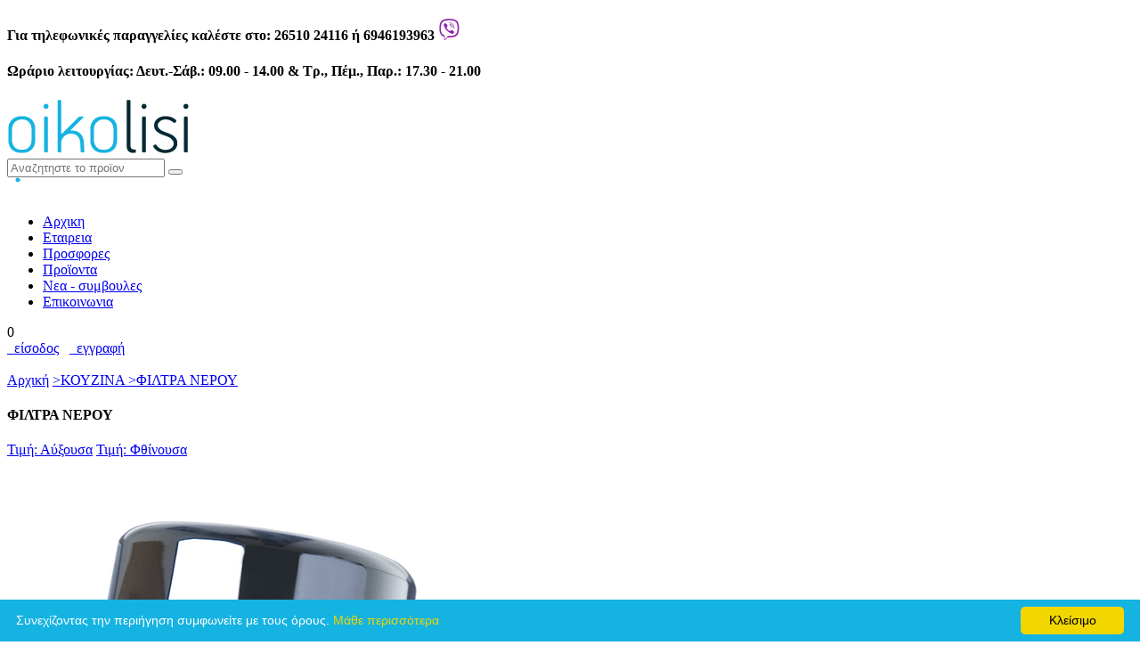

--- FILE ---
content_type: text/html; charset=UTF-8
request_url: https://oikolisi.gr/pcategories/show/filtra-nerou-311
body_size: 11283
content:
<!DOCTYPE html>
<html>
<head>
<title>Όλα τα προϊοντα Ιωάννινα - Κουρτινόξυλα - Πόμολα - Ρόλερ Σκίασης - Στόρια - Αξεσουάρ μπάνιου - Νεροχύτες κουζίνας</title>
<meta name="description" content="Εταιρεία oikolisi με είδη κιγκαλερίας, είδη σπιτίου, πόμολα,κουρτινόξυλα, χρώματα και βερνίκια, υδραυλικά είδη μπάνιου, είδη οικιακής χρήσης."/>
<meta name="keywords" content="ΦΙΛΤΡΑ ΝΕΡΟΥ, κουρτινόξυλα, φτηνά κουρτινόξυλα, κουρτινόβεργες, πόμολα, πόμολα κουζίνας, πόμολα επίπλων, ποικιλία πόμολα, είδη σπιτιού, διακόσμηση σπιτιού, αξεσουάρ μπάνιου, οικονομικά είδη σπιτιού, ανακαίνηση σπιτιού, epipla spitiou, έπιπλα σπιτιού,κήπος"/>
<script>
  (function(i,s,o,g,r,a,m){i['GoogleAnalyticsObject']=r;i[r]=i[r]||function(){
  (i[r].q=i[r].q||[]).push(arguments)},i[r].l=1*new Date();a=s.createElement(o),
  m=s.getElementsByTagName(o)[0];a.async=1;a.src=g;m.parentNode.insertBefore(a,m)
  })(window,document,'script','https://www.google-analytics.com/analytics.js','ga');

  ga('create', 'UA-56961712-1', 'auto');
  ga('send', 'pageview');

</script>
 


	
<meta charset="UTF-8"/>
<meta name="viewport" content="width=990;" />
<meta http-equiv="Content-Type" content="text/html; charset=UTF-8"/>
<link href="/fav/favicon.ico" type="image/x-icon" rel="icon" /><link href="/fav/favicon.ico" type="image/x-icon" rel="shortcut icon" />
<link rel="canonical" href="https://oikolisi.gr/pcategories/show/filtra-nerou-311">


<link rel="shortcut icon" href="/fav/favicon.ico" type="image/x-icon" />
<link rel="apple-touch-icon" href="/apple-touch-icon.png" />
<link rel="apple-touch-icon" sizes="57x57" href="/fav/apple-touch-icon-57x57.png" />
<link rel="apple-touch-icon" sizes="72x72" href="/fav/apple-touch-icon-72x72.png" />
<link rel="apple-touch-icon" sizes="76x76" href="/fav/apple-touch-icon-76x76.png" />
<link rel="apple-touch-icon" sizes="114x114" href="/fav/apple-touch-icon-114x114.png" />
<link rel="apple-touch-icon" sizes="120x120" href="/fav/apple-touch-icon-120x120.png" />
<link rel="apple-touch-icon" sizes="144x144" href="/fav/apple-touch-icon-144x144.png" />
<link rel="apple-touch-icon" sizes="152x152" href="/fav/apple-touch-icon-152x152.png" />


<link rel="stylesheet" type="text/css" href="/js/jquery-ui-1.9.2.custom/css/smoothness/jquery-ui-1.9.2.custom.css"/>
<link rel="alternate" type="application/atom+xml" title="Latest products" 
href="/products/feed.rss"/>


	<link rel="stylesheet" type="text/css" href="/css/cake.generic.css" />
	<link rel="stylesheet" type="text/css" href="/css/jquery-ui.css" />
	<link rel="stylesheet" type="text/css" href="/css/layout/style122020.css" />
<script src="/js/jquery.1.8.2.min.js"></script>
<link href="/css/layout/style122020.css" rel="stylesheet" media="print"/>
<link href="/css/bootstrap.css" rel="stylesheet/less"/>
<link href="/js/tree/tree.css" rel="stylesheet/less"/>
<link href="/font-awesome/css/font-awesome.min.css" rel="stylesheet/less"/>

<meta property="geo.position" content="37.987183,23.730091000000016" />
<meta property="geo.placename" content="Ioannina, Greece" />
<meta property="geo.region" content="el-gr" />
<meta name="author" content="click4web" />
<meta property="DC.title" lang="en" content="Όλα τα προϊοντα Ιωάννινα - Κουρτινόξυλα - Πόμολα - Ρόλερ Σκίασης - Στόρια - Αξεσουάρ μπάνιου - Νεροχύτες κουζίνας" />
<meta property="DC.creator" content="click4web - web apps development" />
<meta property="og:url"                content="https://oikolisi.gr/pcategories/show/filtra-nerou-311" />
<meta property="og:type"               content="eshop" />
<meta property="og:title"              content="Όλα τα προϊοντα Ιωάννινα - Κουρτινόξυλα - Πόμολα - Ρόλερ Σκίασης - Στόρια - Αξεσουάρ μπάνιου - Νεροχύτες κουζίνας" />
<meta property="og:description"        content="Εταιρεία oikolisi με είδη κιγκαλερίας, είδη σπιτίου, πόμολα,κουρτινόξυλα, χρώματα και βερνίκια, υδραυλικά είδη μπάνιου, είδη οικιακής χρήσης." />
 



	<script type="text/javascript" src="/js/jquery-ui.min.js"></script>
	<script type="text/javascript" src="/js/less-1.3.0.min.js"></script>
	<script type="text/javascript" src="/js/js.js"></script>
	<script type="text/javascript" src="/js/cufon/cufon-yui.js"></script>
	<script type="text/javascript" src="/js/jquery_easing.js"></script>
	<script type="text/javascript" src="/js/cufon/PF_Handbook_Pro_400.font.js"></script>
	<script type="text/javascript" src="/js/tree/jquery.treeview.js"></script>
	<script type="text/javascript" src="/js/tree/jquery.cookie.js"></script>
	<script type="text/javascript" src="/js/tree/demo2.js"></script>
	<script type="text/javascript" src="/js/fakecrop/jquery.fakecrop.js"></script>
<script type="text/javascript" src="/js/bootstrap.min.js"></script><link href="/js/fancybox/source/jquery.fancybox.css" rel="stylesheet" type="text/css" media="screen"/>
<script type="text/javascript" src="/js/fancybox/source/jquery.fancybox.js"></script> 

<script type="text/javascript">
//<![CDATA[
var Shop = {"basePath":"\/","params":{"controller":"pcategories","action":"show"}};
//]]>
</script>

</head>
<body id="index">

<!--[if lt IE 8]><div style='clear:both;height:59px;padding:0 15px 0 15px;position:relative;z-index:10000;text-align:center;'><a href="https://www.microsoft.com/windows/internet-explorer/default.aspx?ocid=ie6_countdown_bannercode"><img src="https://storage.ie6countdown.com/assets/100/images/banners/warning_bar_0000_us.jpg" border="0" height="42" width="820" alt="You are using an outdated browser. For a faster, safer browsing experience, upgrade for free today." /></a></div><![endif]-->
<div id="wrapper1">
<div id="wrapper2">
<div class="phone">
<h4 class="left">Για τηλεφωνικές παραγγελίες καλέστε στο:  26510 24116 ή 6946193963 <img src="/img/layout/viber_icon.png" alt="" /></h4>
<h4 class="right">Ωράριο λειτουργίας: Δευτ.-Σάβ.: 09.00 - 14.00 &amp; Τρ., Πέμ., Παρ.: 17.30 - 21.00</h4></div>	
<div id="wrapper3" class="clearfix">

<header id="header">

<a id="header_logo" href="/">
    <img src="/img/layout/logo.png" alt="" /></a>

<div id="search_block_top">

<form action="/products/search" id="search_mini_form" method="get" accept-charset="utf-8"><div class="form-search">
<input name="search" autocomplete="off" class="search_query input-text" placeholder="Αναζητηστε το προϊον" type="text" id="ProductSearch"/>
<button class="search_button" type="submit"><i class="icon-search"></i></button></div>
</form>
</div>
<img src="/img/layout/ajax-loader.gif" class="ajax-loader" alt="" />	



<ul id="tmheaderlinks">

<li ><a href="/">Αρχικη</a></li>

<li ><a href="/pages/profile">Εταιρεια</a></li>
<!-- <li class="black-friday"></li> -->
<li ><a href="/products/all_offers">Προσφορες</a></li>
<li ><a href="/products">Προϊοντα</a></li>
  <li><a href="/articles">Nεα - συμβουλες</a></li> 
<li ><a href="/contact">Επικοινωνια</a></li>
</ul>




<div id="header_user">
<div class="allcarts">
<div class="empty">
<span><i class="shopping-cart"></i></span>
<span class="quantity ">0</span>
</div>

</div>

<div class="customers_topbar">

<span class="your_account"><a href="/customer"><i class="icon-user icon-black"></i>&nbsp; είσοδος</a>&nbsp;&nbsp;</span>

<span class="your_account"><a href="/customers/register"><i class="icon-edit icon-black"></i>&nbsp; εγγραφή</a></span>

</div>
</div>

</header>

<div class="columns clearfix">

<!--<img src="img/layout/top-banner.jpg" class="top-banner" alt=" Ιωάννινα - Κουρτινόξυλα - Πόμολα - Ρόλερ Σκίασης - Στόρια - Αξεσουάρ μπάνιου - Νεροχύτες κουζίνας" /> 
<center><div class="btn btn-danger disabled">

</div></center>-->
<br/>


<div id="center_column" class="center_column">



<div id="featured_products">

<div class="breadcrumb bordercolor">
<div class="breadcrumb_inner">
<span><a href="/">Αρχική</a></span>
<span class="navigation_page"><a href="/pcategories/show/kouzina-306"><span class="navigation-pipe">&gt;</span>ΚΟΥΖΙΝΑ </a> </span>
<span class="navigation_page"><a href="/pcategories/show/filtra-nerou-311"><span class="navigation-pipe">&gt;</span>ΦΙΛΤΡΑ ΝΕΡΟΥ </a> </span>
</div>
</div>

<h4>ΦΙΛΤΡΑ ΝΕΡΟΥ</h4>
								
								<span><i class="fa fa-sort-amount-asc"></i>								
								<a href="/pcategories/show/311/filtra-nerou/sort:retail/direction:asc">Τιμή: Αύξουσα</a>								</span>
								<span><i class="fa fa-sort-amount-desc"></i>
								<a href="/pcategories/show/311/filtra-nerou/sort:retail/direction:asc">Τιμή: Φθίνουσα</a>								</span>
								


<div class="block_content">
	<ul class="fakecrop">
	
		 				<li  >
				<div class="item">
				<div class="items">
								  				  <img src="/img/2017/05/50040.jpg" alt="INSTAPURE F2 ΦΙΛΤΡΟ ΝΕΡΟΥ ΒΡΥΣΗΣ " />				  				</div>
				<div class="clear5"></div>
				<div class="product_link">				
				<a  href="/products/show/filtro-nerou-instapure-100906" title="">INSTAPURE F2 ΦΙΛΤΡΟ ΝΕΡΟΥ ΒΡΥΣΗΣ </a>
				</div>	
								<span class="old_price">48.58 &euro;</span>
				<span class="reduction">(-9%)</span>
				<span class="price">44.00 &euro;</span>
								
				<div class="f-left">
				<!--
												
												-->
				<a class="button button-2" href="/products/show/filtro-nerou-instapure-100906" title="INSTAPURE F2 ΦΙΛΤΡΟ ΝΕΡΟΥ ΒΡΥΣΗΣ "><i class="fa fa-shopping-cart"></i> ΑΓΟΡΑ</a>
				</div>
				</div>
				
				</li>
										<li  >
				<div class="item">
				<div class="items">
								  				  <img src="/img/2017/05/r2-mono.jpg" alt="ΑΝΤΑΛΛΑΚΤΙΚΟ ΦΙΛΤΡΟ ΒΡΥΣΗΣ INSTAPURE R2 ΜΟΝΟ" />				  				</div>
				<div class="clear5"></div>
				<div class="product_link">				
				<a  href="/products/show/antallaktiko-filtro-nerou-r-2-100907" title="">ΑΝΤΑΛΛΑΚΤΙΚΟ ΦΙΛΤΡΟ ΒΡΥΣΗΣ INSTAPURE R2 ΜΟΝΟ</a>
				</div>	
								<span class="old_price">10.70 &euro;</span>
				<span class="reduction">(-16%)</span>
				<span class="price">8.90 &euro;</span>
								
				<div class="f-left">
				<!--
												
												-->
				<a class="button button-2" href="/products/show/antallaktiko-filtro-nerou-r-2-100907" title="ΑΝΤΑΛΛΑΚΤΙΚΟ ΦΙΛΤΡΟ ΒΡΥΣΗΣ INSTAPURE R2 ΜΟΝΟ"><i class="fa fa-shopping-cart"></i> ΑΓΟΡΑ</a>
				</div>
				</div>
				
				</li>
										<li  class="last">
				<div class="item">
				<div class="items">
								  				  <img src="/img/2016/10/40001.jpg" alt="ΦΙΛΤΡΟ ΝΕΡΟΥ SIROFLEX UNI 3" />				  				</div>
				<div class="clear5"></div>
				<div class="product_link">				
				<a  href="/products/show/filtro-nerou-siroflex-100909" title="">ΦΙΛΤΡΟ ΝΕΡΟΥ SIROFLEX UNI 3</a>
				</div>	
								<span class="old_price">26.70 &euro;</span>
				<span class="reduction">(-26%)</span>
				<span class="price">19.66 &euro;</span>
								
				<div class="f-left">
				<!--
												
												-->
				<a class="button button-2" href="/products/show/filtro-nerou-siroflex-100909" title="ΦΙΛΤΡΟ ΝΕΡΟΥ SIROFLEX UNI 3"><i class="fa fa-shopping-cart"></i> ΑΓΟΡΑ</a>
				</div>
				</div>
				
				</li>
				<div class="clear0"></div>						<li  >
				<div class="item">
				<div class="items">
								  				  <img src="/img/2020/02/sirant.jpg" alt="ΑΝΤΑΛΛΑΚΤΙΚΟ ΦΙΛΤΡΟ ΝΕΡΟΥ SIROFLEX 2800/S" />				  				</div>
				<div class="clear5"></div>
				<div class="product_link">				
				<a  href="/products/show/antallaktiko-filtro-nerou-siroflex-2800-s-100910" title="">ΑΝΤΑΛΛΑΚΤΙΚΟ ΦΙΛΤΡΟ ΝΕΡΟΥ SIROFLEX 2800/S</a>
				</div>	
								<span class="old_price">6.78 &euro;</span>
				<span class="reduction">(-12%)</span>
				<span class="price">5.93 &euro;</span>
								
				<div class="f-left">
				<!--
												
												-->
				<a class="button button-2" href="/products/show/antallaktiko-filtro-nerou-siroflex-2800-s-100910" title="ΑΝΤΑΛΛΑΚΤΙΚΟ ΦΙΛΤΡΟ ΝΕΡΟΥ SIROFLEX 2800/S"><i class="fa fa-shopping-cart"></i> ΑΓΟΡΑ</a>
				</div>
				</div>
				
				</li>
										<li  >
				<div class="item">
				<div class="items">
								  				  <img src="/img/2015/10/WP-20150930-005.jpg" alt="ΦΙΛΤΡΟ ΒΡΥΣΗΣ SIROFLEX 2790/S" />				  				</div>
				<div class="clear5"></div>
				<div class="product_link">				
				<a  href="/products/show/filtro-brushs-siroflex-2790-s-101460" title="">ΦΙΛΤΡΟ ΒΡΥΣΗΣ SIROFLEX 2790/S</a>
				</div>	
								<span class="old_price">4.28 &euro;</span>
				<span class="reduction">(-12%)</span>
				<span class="price">3.75 &euro;</span>
								
				<div class="f-left">
				<!--
												
												-->
				<a class="button button-2" href="/products/show/filtro-brushs-siroflex-2790-s-101460" title="ΦΙΛΤΡΟ ΒΡΥΣΗΣ SIROFLEX 2790/S"><i class="fa fa-shopping-cart"></i> ΑΓΟΡΑ</a>
				</div>
				</div>
				
				</li>
										<li  class="last">
				<div class="item">
				<div class="items">
								  				  <img src="/img/2020/03/hyundai-water-filter-page-0015.jpg" alt="ΦΙΛΤΡΟ ΝΕΡΟΥ ΚΑΤΩ ΠΑΓΚΟΥ HYUNDAI WACO HQ9 (ΜΕ ΕΥΚΟΛΗ ΑΛΛΑΓΗ) -NSF CERTIFICATE COMPONENT" />				  				</div>
				<div class="clear5"></div>
				<div class="product_link">				
				<a  href="/products/show/filtro-nerou-hyundai-hq9-nsf-certificate-component-102991" title="">ΦΙΛΤΡΟ ΝΕΡΟΥ ΚΑΤΩ ΠΑΓΚΟΥ HYUNDAI WACO HQ9 (ΜΕ ΕΥΚΟΛΗ ΑΛΛΑΓΗ) -NSF CERTIFICATE COMPONENT</a>
				</div>	
								<span class="old_price">75.00 &euro;</span>
				<span class="reduction">(-13%)</span>
				<span class="price">65.00 &euro;</span>
								
				<div class="f-left">
				<!--
												
												-->
				<a class="button button-2" href="/products/show/filtro-nerou-hyundai-hq9-nsf-certificate-component-102991" title="ΦΙΛΤΡΟ ΝΕΡΟΥ ΚΑΤΩ ΠΑΓΚΟΥ HYUNDAI WACO HQ9 (ΜΕ ΕΥΚΟΛΗ ΑΛΛΑΓΗ) -NSF CERTIFICATE COMPONENT"><i class="fa fa-shopping-cart"></i> ΑΓΟΡΑ</a>
				</div>
				</div>
				
				</li>
				<div class="clear0"></div>						<li  >
				<div class="item">
				<div class="items">
								  				  <img src="/img/2020/03/hyundai-water-filter-page-001.jpg" alt="ΑΝΤΑΛΛΑΚΤΙΚΟ ΦΙΛΤΡΟ ΓΙΑ  HYUNDAI WACO HQ9" />				  				</div>
				<div class="clear5"></div>
				<div class="product_link">				
				<a  href="/products/show/antallaktiko-filtro-gia-hyundai-hq9-102992" title="">ΑΝΤΑΛΛΑΚΤΙΚΟ ΦΙΛΤΡΟ ΓΙΑ  HYUNDAI WACO HQ9</a>
				</div>	
								<span class="old_price">55.28 &euro;</span>
				<span class="reduction">(-11%)</span>
				<span class="price">49.00 &euro;</span>
								
				<div class="f-left">
				<!--
												
												-->
				<a class="button button-2" href="/products/show/antallaktiko-filtro-gia-hyundai-hq9-102992" title="ΑΝΤΑΛΛΑΚΤΙΚΟ ΦΙΛΤΡΟ ΓΙΑ  HYUNDAI WACO HQ9"><i class="fa fa-shopping-cart"></i> ΑΓΟΡΑ</a>
				</div>
				</div>
				
				</li>
										<li  >
				<div class="item">
				<div class="items">
								  				  <img src="/img/2020/03/IMG-20200330-133719.jpg" alt="ΦΙΛΤΡΟ ΝΕΡΟΥ ΓΙΑ ΒΡΥΣΗ " />				  				</div>
				<div class="clear5"></div>
				<div class="product_link">				
				<a  href="/products/show/filtro-nerou-gia-brush-103015" title="">ΦΙΛΤΡΟ ΝΕΡΟΥ ΓΙΑ ΒΡΥΣΗ </a>
				</div>	
								<span class="old_price">3.18 &euro;</span>
				<span class="reduction">(-13%)</span>
				<span class="price">2.76 &euro;</span>
								
				<div class="f-left">
				<!--
												
												-->
				<a class="button button-2" href="/products/show/filtro-nerou-gia-brush-103015" title="ΦΙΛΤΡΟ ΝΕΡΟΥ ΓΙΑ ΒΡΥΣΗ "><i class="fa fa-shopping-cart"></i> ΑΓΟΡΑ</a>
				</div>
				</div>
				
				</li>
										<li  class="last">
				<div class="item">
				<div class="items">
								  				  <img src="/img/2021/11/filtbr.jpg" alt="ΦΙΛΤΡΟ ΒΡΥΣΗΣ ΘΥΛΗΚΟ" />				  				</div>
				<div class="clear5"></div>
				<div class="product_link">				
				<a  href="/products/show/filtro-brushs-20-mm-thulhko-103423" title="">ΦΙΛΤΡΟ ΒΡΥΣΗΣ ΘΥΛΗΚΟ</a>
				</div>	
								<span class="old_price">1.90 &euro;</span>
				<span class="reduction">(-5%)</span>
				<span class="price">1.80 &euro;</span>
								
				<div class="f-left">
				<!--
												
												-->
				<a class="button button-2" href="/products/show/filtro-brushs-20-mm-thulhko-103423" title="ΦΙΛΤΡΟ ΒΡΥΣΗΣ ΘΥΛΗΚΟ"><i class="fa fa-shopping-cart"></i> ΑΓΟΡΑ</a>
				</div>
				</div>
				
				</li>
				<div class="clear0"></div>						<li  >
				<div class="item">
				<div class="items">
								  				  <img src="/img/2021/11/nbv-fljk.jpg" alt="ΦΙΛΤΡΟ ΒΡΥΣΗΣ 24 ΜΜ ΑΡΣΕΝΙΚΟ" />				  				</div>
				<div class="clear5"></div>
				<div class="product_link">				
				<a  href="/products/show/filtro-brushs-24-mm-arseniko-103424" title="">ΦΙΛΤΡΟ ΒΡΥΣΗΣ 24 ΜΜ ΑΡΣΕΝΙΚΟ</a>
				</div>	
								<span class="old_price">2.50 &euro;</span>
				<span class="reduction">(-32%)</span>
				<span class="price">1.70 &euro;</span>
								
				<div class="f-left">
				<!--
												
												-->
				<a class="button button-2" href="/products/show/filtro-brushs-24-mm-arseniko-103424" title="ΦΙΛΤΡΟ ΒΡΥΣΗΣ 24 ΜΜ ΑΡΣΕΝΙΚΟ"><i class="fa fa-shopping-cart"></i> ΑΓΟΡΑ</a>
				</div>
				</div>
				
				</li>
										<li  >
				<div class="item">
				<div class="items">
								  				  <img src="/img/2025/08/jhbktgiv8yuibghn.jpeg" alt="ΑΝΤΑΛΛΑΚΤΙΚΟ ΦΙΛΤΡΟ ΒΡΥΣΗΣ INSTAPURE R5" />				  				</div>
				<div class="clear5"></div>
				<div class="product_link">				
				<a  href="/products/show/antallaktiko-filtro-brushs-instapure-r5-104012" title="">ΑΝΤΑΛΛΑΚΤΙΚΟ ΦΙΛΤΡΟ ΒΡΥΣΗΣ INSTAPURE R5</a>
				</div>	
								<span class="old_price">20.00 &euro;</span>
				<span class="reduction">(-7%)</span>
				<span class="price">18.50 &euro;</span>
								
				<div class="f-left">
				<!--
												
												-->
				<a class="button button-2" href="/products/show/antallaktiko-filtro-brushs-instapure-r5-104012" title="ΑΝΤΑΛΛΑΚΤΙΚΟ ΦΙΛΤΡΟ ΒΡΥΣΗΣ INSTAPURE R5"><i class="fa fa-shopping-cart"></i> ΑΓΟΡΑ</a>
				</div>
				</div>
				
				</li>
										<li  class="last">
				<div class="item">
				<div class="items">
								  				  <img src="/img/2025/11/o87yhgivjuy78.jpg" alt="Συσκευή Φίλτρου Νερού Μονή Άνω Πάγκου με φίλτρο ενεργού άνθρακα 25 μm ATLAS και βρυσάκι Ιταλίας" />				  				</div>
				<div class="clear5"></div>
				<div class="product_link">				
				<a  href="/products/show/suskeuh-filtrou-nerou-monh-Άno-pagkou-me-filtro-energou-anthraka-25-mm-atlas-kai-brusaki-italias-104056" title="">Συσκευή Φίλτρου Νερού Μονή Άνω Πάγκου με φίλτρο ενεργού άνθρακα 25 μm ATLAS και βρυσάκι Ιταλίας</a>
				</div>	
								<span class="old_price">75.00 &euro;</span>
				<span class="reduction">(-9%)</span>
				<span class="price">68.00 &euro;</span>
								
				<div class="f-left">
				<!--
												
												-->
				<a class="button button-2" href="/products/show/suskeuh-filtrou-nerou-monh-Άno-pagkou-me-filtro-energou-anthraka-25-mm-atlas-kai-brusaki-italias-104056" title="Συσκευή Φίλτρου Νερού Μονή Άνω Πάγκου με φίλτρο ενεργού άνθρακα 25 μm ATLAS και βρυσάκι Ιταλίας"><i class="fa fa-shopping-cart"></i> ΑΓΟΡΑ</a>
				</div>
				</div>
				
				</li>
				<div class="clear0"></div>			</ul>
</div>
</div>

<!-- Pagination -->
 <div class="clear:both;"></div>

<div class="pagination pagination-centered">
    <ul>  
        <li class="disabled myclass">&lt;&lt;</li><li class="disabled myclass">&gt;&gt;</li>  
    </ul> 
    </div>
  <div class="clear:both;"></div>
<!-- /Pagination -->

			
	</div>
 

<aside class="grid_3">
<div id="right_column" class="column">
<!-- Block categories module -->
<div class="block">
	<div class="social_content"> 	
		<div class="social-icons-container">
			<a href="https://www.youtube.com/channel/UC_FJnB0lMPJZbJsiebpxm-w" target="_blank">
				<svg xmlns="http://www.w3.org/2000/svg" width="42" height="40" viewBox="0 0 30 30">
				  <path d="M10 9.333l5.333 2.662-5.333 2.672v-5.334zm14-9.333v24h-24v-24h24zm-4 12c-.02-4.123-.323-5.7-2.923-5.877-2.403-.164-7.754-.163-10.153 0-2.598.177-2.904 1.747-2.924 5.877.02 4.123.323 5.7 2.923 5.877 2.399.163 7.75.164 10.153 0 2.598-.177 2.904-1.747 2.924-5.877z"/>
				</svg>
			</a>
			<a href="https://www.linkedin.com/company/oikolisi-gr?report.success=KJ_KkFGTDCfMt-A7wV3Fn9Yvgwr02Kd6AZHGx4bQCDiP6-2rfP2oxyVoEQiPrcAQ7Bf" target="_blank">
				<svg xmlns="http://www.w3.org/2000/svg" width="42" height="40" viewBox="0 0 30 30"><path d="M0 0v24h24v-24h-24zm8 19h-3v-11h3v11zm-1.5-12.268c-.966 0-1.75-.79-1.75-1.764s.784-1.764 1.75-1.764 1.75.79 1.75 1.764-.783 1.764-1.75 1.764zm13.5 12.268h-3v-5.604c0-3.368-4-3.113-4 0v5.604h-3v-11h3v1.765c1.397-2.586 7-2.777 7 2.476v6.759z"/></svg>
			</a>
			<a href="https://www.facebook.com/oikolisi" target="_blank">
				<svg xmlns="http://www.w3.org/2000/svg" width="42" height="40" viewBox="0 0 30 30"><path d="M0 0v24h24v-24h-24zm16 7h-1.923c-.616 0-1.077.252-1.077.889v1.111h3l-.239 3h-2.761v8h-3v-8h-2v-3h2v-1.923c0-2.022 1.064-3.077 3.461-3.077h2.539v3z"/></svg>
			</a>
			<a href="https://twitter.com/oikolisi" target="_blank">
			<svg xmlns="http://www.w3.org/2000/svg" width="42" height="40"  viewBox="0 0 30 30" version="1.1">		
				
				 <path d="M18.244 2.25h3.308l-7.227 8.26 8.502 11.24H16.17l-5.214-6.817L4.99 21.75H1.68l7.73-8.835L1.254 2.25H8.08l4.713 6.231zm-1.161 17.52h1.833L7.084 4.126H5.117z"/>
			</svg>
			</a>
		</div>  
	</div>
</div>

<div class="clear"></div>
   
<div class="module_left">
<div id="categories_block_left" class="block">
<div class="block_content">



<ul class="topnav">
    
<li>
     <span>KΟΥΡΤΙΝΟΞΥΛΑ - ΚΟΥΡΤΙΝΟΒΕΡΓΕΣ</span>
   
                         




<ul class="topnav">
    
<li>
     <span>ΜΕΤΑΛΛΙΚΑ ΚΟΥΡΤΙΝΟΞΥΛΑ</span>
        
                         




<ul class="topnav">
    
<li>
   <a href="/pcategories/show/f16-kai-leptotera-296">Φ16 ΚΑΙ ΛΕΠΤΟΤΕΡΑ</a>                         










</li>

    
<li>
   <a href="/pcategories/show/mhxanismoi-kourtinon-297">ΜΗΧΑΝΙΣΜΟΙ ΚΟΥΡΤΙΝΩΝ - ΚΟΥΡΤΙΝΟΒΕΡΓΕΣ</a>                         










</li>

    
<li>
   <a href="/pcategories/show/f20-kourtinoxula-299">Φ20 ΚΟΥΡΤΙΝΟΞΥΛΑ</a>                         










</li>

    
<li>
   <a href="/pcategories/show/f25-kourtinoxula-300">Φ25 ΚΟΥΡΤΙΝΟΞΥΛΑ</a>                         










</li>

    
<li>
   <a href="/pcategories/show/f35-kourtinoxula-301">Φ35 ΚΟΥΡΤΙΝΟΞΥΛΑ</a>                         










</li>

    
<li>
   <a href="/pcategories/show/paidika-kourtinoxula-359">ΠΑΙΔΙΚΑ ΚΟΥΡΤΙΝΟΞΥΛΑ</a>                         










</li>

    
<li>
   <a href="/pcategories/show/kourtinoxula-ptussomena-metallika-393"> ΚΟΥΡΤΙΝΟΞΥΛΑ ΠΤΥΣΣΟΜΕΝΑ ΜΕΤΑΛΛΙΚΑ</a>                         










</li>

</ul>









</li>

    
<li>
   <a href="/pcategories/show/metopes-kourtinoxulon-293">ΚΟΥΡΤΙΝΟΞΥΛΑ  ΜΕΤΩΠΕΣ</a>                         










</li>

    
<li>
   <a href="/pcategories/show/sidhrodromoi-kourtinoxulon-295">ΣΙΔΗΡΟΔΡΟΜΟΙ</a>                         










</li>

    
<li>
   <a href="/pcategories/show/axesouar-kourtinoxulon-305">ΑΞΕΣΟΥΑΡ ΚΟΥΡΤΙΝΟΞΥΛΩΝ</a>                         










</li>

    
<li>
   <a href="/pcategories/show/xulina-kourtinoxula-f-28-5-413">ΞΥΛΙΝΑ ΚΟΥΡΤΙΝΟΞΥΛΑ </a>                         










</li>

</ul>









</li>

    
<li>
     <span>ΑΞΕΣΟΥΑΡ ΓΙΑ ΤΟ ΣΠΙΤΙ</span>
   
                         




<ul class="topnav">
    
<li>
   <a href="/pcategories/show/baseis-thleoraseon-280">ΒΑΣΕΙΣ ΤΗΛΕΟΡΑΣΕΩΝ</a>                         










</li>

    
<li>
   <a href="/pcategories/show/grammatokibotia-281">ΓΡΑΜΜΑΤΟΚΙΒΩΤΙΑ - ΓΡΑΜΜΑΤΟΘΥΡΙΔΕΣ</a>                         










</li>

    
<li>
   <a href="/pcategories/show/farmakeia-282">ΦΑΡΜΑΚΕΙΑ</a>                         










</li>

    
<li>
     <span>ΧΡΗΜΑΤΟΚΙΒΩΤΙΑ</span>
        
                         




<ul class="topnav">
    
<li>
   <a href="/pcategories/show/forhta-xrhmatokibotia-319">ΦΟΡΗΤΑ ΧΡΗΜΑΤΟΚΙΒΩΤΙΑ</a>                         










</li>

    
<li>
   <a href="/pcategories/show/entoixizomena-xrhmatokibotia-320">ΕΝΤΟΙΧΙΖΟΜΕΝΑ ΧΡΗΜΑΤΟΚΙΒΩΤΙΑ</a>                         










</li>

    
<li>
   <a href="/pcategories/show/epikathhmena-xrhmatokibotia-321">ΕΠΙΚΑΘΗΜΕΝΑ ΧΡΗΜΑΤΟΚΙΒΩΤΙΑ ΔΑΠΕΔΟΥ</a>                         










</li>

</ul>









</li>

    
<li>
   <a href="/pcategories/show/omprelothhkes-284">ΟΜΠΡΕΛΟΘΗΚΕΣ</a>                         










</li>

    
<li>
   <a href="/pcategories/show/lastixa-potismatos-286">ΛΑΣΤΙΧΑ ΠΟΤΙΣΜΑΤΟΣ,ΕΞΑΡΤΗΜΑΤΑ ΠΟΤΙΣΜΑΤΟΣ</a>                         










</li>

    
<li>
   <a href="/pcategories/show/koudounia-portas-287">ΚΟΥΔΟΥΝΙΑ ΠΟΡΤΑΣ</a>                         










</li>

    
<li>
   <a href="/pcategories/show/kleidothhkes-pinakes-anakoinoseon-288">ΚΛΕΙΔΟΘΗΚΕΣ, ΠΙΝΑΚΕΣ ΑΝΑΚΟΙΝΩΣΕΩΝ</a>                         










</li>

    
<li>
   <a href="/pcategories/show/kanoules-289">ΚΑΝΟΥΛΕΣ - ΒΡΥΣΕΣ</a>                         










</li>

    
<li>
   <a href="/pcategories/show/endeixeis-portas-290">ΕΝΔΕΙΞΕΙΣ ΧΩΡΩΝ-ΣΗΜΑΝΣΗ</a>                         










</li>

    
<li>
   <a href="/pcategories/show/stop-termatika-porton-parathuron-337">ΣΤΟΠ  ΠΟΡΤΑΣ ,ΣΤΟΠ ΠΑΡΑΘΥΡΩΝ , ΑΕΡΟΣΤΟΠ-ΑΝΕΜΟΦΡΑΚΤΕΣ</a>                         










</li>

    
<li>
   <a href="/pcategories/show/kremastres-362">ΚΡΕΜΑΣΤΡΕΣ - ΚΑΛΟΓΕΡΟΙ</a>                         










</li>

    
<li>
   <a href="/pcategories/show/arithmoi-portas-spitiou-387">ΑΡΙΘΜΟΙ ΠΟΡΤΑΣ - ΣΠΙΤΙΟΥ - ΞΕΝΟΔΟΧΕΙΟΥ</a>                         










</li>

    
<li>
   <a href="/pcategories/show/aplostres-389">ΑΠΛΩΣΤΡΕΣ</a>                         










</li>

    
<li>
     <span>ΕΙΔΗ ΣΚΙΑΣΗΣ (ΡΟΛΛΕΡ - ΣΤΟΡΑΚΙΑ)</span>
        
                         




<ul class="topnav">
    
<li>
   <a href="/pcategories/show/roller-skiashs-403">ΡΟΛΕΡ </a>                         










</li>

    
<li>
   <a href="/pcategories/show/pesida-antihliakh-alouminiou-404">ΠΕΡΣΙΔΕΣ (ΑΝΤΙΗΛΙΑΚΕΣ) ΑΛΟΥΜΙΝΙΟΥ -ΒΕΝΕΤΙΚΑ ΣΤΟΡΙΑ</a>                         










</li>

</ul>









</li>

    
<li>
   <a href="/pcategories/show/sites-portas-parathurou-407">ΣΙΤΕΣ ΠΟΡΤΑΣ- ΠΑΡΑΘΥΡΟΥ</a>                         










</li>

    
<li>
   <a href="/pcategories/show/lampthres-410">ΛΑΜΠΤΗΡΕΣ</a>                         










</li>

</ul>









</li>

    
<li>
     <span>ΚΟΥΖΙΝΑ</span>
   
                         




<ul class="topnav">
    
<li>
   <a href="/pcategories/show/mpataries-kouzinas-285">ΜΠΑΤΑΡΙΕΣ ΚΟΥΖΙΝΑΣ</a>                         










</li>

    
<li>
   <a href="/pcategories/show/filtra-nerou-311">ΦΙΛΤΡΑ ΝΕΡΟΥ</a>                         










</li>

    
<li>
   <a href="/pcategories/show/neroxutes-aporrofhthres-406">ΕΞΟΠΛΙΣΜΟΣ ΚΟΥΖΙΝΑΣ - ΑΞΕΣΟΥΑΡ</a>                         










</li>

</ul>









</li>

    
<li>
     <span>ΑΣΦΑΛΕΙΕΣ ΚΟΥΦΩΜΑΤΩΝ</span>
   
                         




<ul class="topnav">
    
<li>
   <a href="/pcategories/show/portas-parathurou-anoigomena-308">ΠΟΡΤΑΣ - ΠΑΡΑΘΥΡΟΥ ΑΝΟΙΓΟΜΕΝΑ</a>                         










</li>

    
<li>
   <a href="/pcategories/show/portas-parathurou-suromena-309">ΠΟΡΤΑΣ - ΠΑΡΑΘΥΡΟΥ ΣΥΡΟΜΕΝΑ</a>                         










</li>

    
<li>
   <a href="/pcategories/show/surtes-310">ΣΥΡΤΕΣ - ΑΣΦΑΛΕΙΕΣ</a>                         










</li>

    
<li>
   <a href="/pcategories/show/asfaleies-plastikon-rollon-363">ΑΣΦΑΛΕΙΕΣ ΠΛΑΣΤΙΚΩΝ  ΡΟΛΛΩΝ </a>                         










</li>

</ul>









</li>

    
<li>
     <span>ΠΟΜΟΛΑ</span>
   
                         




<ul class="topnav">
    
<li>
     <span>ΠΟΜΟΛΑ ΓΙΑ ΕΞΩΤΕΡΙΚΕΣ ΠΟΡΤΕΣ</span>
        
                         




<ul class="topnav">
    
<li>
   <a href="/pcategories/show/epistomia-exoterikhs-kleidarias-338">ΕΠΙΣΤΟΜΙΑ ΕΞΩΤΕΡΙΚΗΣ ΚΛΕΙΔΑΡΙΑΣ</a>                         










</li>

    
<li>
   <a href="/pcategories/show/matia-portas-339">ΜΑΤΙΑ ΠΟΡΤΑΣ</a>                         










</li>

    
<li>
   <a href="/pcategories/show/kleistro-thorakismenhs-portas-340">ΠΟΜΟΛΑ ΘΩΡΑΚΙΣΜΕΝΗΣ ΠΟΡΤΑΣ</a>                         










</li>

    
<li>
   <a href="/pcategories/show/labes-341">ΛΑΒΕΣ ΠΟΡΤΑΣ</a>                         










</li>

    
<li>
   <a href="/pcategories/show/mpoul-342">ΜΠΑΛΕΣ  ΠΟΡΤΑΣ</a>                         










</li>

    
<li>
   <a href="/pcategories/show/roptra-343">ΡΟΠΤΡΑ</a>                         










</li>

    
<li>
   <a href="/pcategories/show/pomola-fix-alouminoportas-345">ΠΟΜΟΛΑ ΦΙΞ ΑΛΟΥΜΙΝΟΠΟΡΤΑΣ</a>                         










</li>

    
<li>
   <a href="/pcategories/show/pomola-sidhroportas-400">ΠΟΜΟΛΑ ΣΙΔΗΡΟΠΟΡΤΑΣ</a>                         










</li>

</ul>









</li>

    
<li>
   <a href="/pcategories/show/grulloxeira-xulinon-parathuron-316">ΠΟΜΟΛΑ ΞΥΛΙΝΩΝ ΠΑΡΑΘΥΡΩΝ- ΓΡΥΛΟΧΕΡΑ</a>                         










</li>

    
<li>
   <a href="/pcategories/show/pomola-mesoportas-317">ΠΟΜΟΛΑ   ΠΟΡΤΑΣ</a>                         










</li>

    
<li>
   <a href="/pcategories/show/pomola-epiplon-ntoulapas-kouzinas-334">ΠΟΜΟΛΑ ΕΠΙΠΛΩΝ </a>                         




<ul class="topnav">
    
<li>
   <a href="/pcategories/show/pomolakia-epiplon-paidika-335">ΠΟΜΟΛΑΚΙΑ ΕΠΙΠΛΩΝ ΠΑΙΔΙΚΑ</a>                         










</li>

    
<li>
   <a href="/pcategories/show/pomolakia-344">ΠΟΜΟΛΑ  ΝΤΟΥΛΑΠΑΣ, ΚΟΥΖΙΝΑΣ,ΕΠΙΠΛΩΝ</a>                         










</li>

    
<li>
   <a href="/pcategories/show/epistomia-epiplon-401">ΕΠΙΣΤΟΜΙΑ ΕΠΙΠΛΩΝ</a>                         










</li>

</ul>









</li>

    
<li>
   <a href="/pcategories/show/xoufta-esoterikhs-suromenhs-xulinhs-portas-397">ΧΟΥΦΤΑ ΕΣΩΤΕΡΙΚΗΣ ΣΥΡΟΜΕΝΗΣ ΞΥΛΙΝΗΣ ΠΟΡΤΑΣ</a>                         










</li>

</ul>









</li>

    
<li>
     <span>ΜΠΑΝΙΟ</span>
   
                         




<ul class="topnav">
    
<li>
   <a href="/pcategories/show/mpataries-mpanieras-ntouzieras-331">ΜΠΑΤΑΡΙΕΣ ΜΠΑΝΙΕΡΑΣ - ΝΤΟΥΖΙΕΡΑΣ</a>                         










</li>

    
<li>
   <a href="/pcategories/show/mpataries-nipthra-332">ΜΠΑΤΑΡΙΕΣ ΝΙΠΤΗΡΑ</a>                         










</li>

    
<li>
   <a href="/pcategories/show/axesouar-mpaniou-333">ΑΞΕΣΟΥΑΡ ΜΠΑΝΙΟΥ</a>                         










</li>

    
<li>
   <a href="/pcategories/show/udraulika-antallaktika-394">ΥΔΡΑΥΛΙΚΑ - ΑΝΤΑΛΛΑΚΤΙΚΑ</a>                         










</li>

</ul>









</li>

    
<li>
     <span>ΕΞΟΠΛΙΣΜΟΣ ΤΖΑΚΙΟΥ</span>
   
                         




<ul class="topnav">
    
<li>
   <a href="/pcategories/show/kalupseis-tzakion-323">ΚΑΛΥΨΕΙΣ - ΣΙΤΕΣ ΤΖΑΚΙΩΝ</a>                         










</li>

    
<li>
   <a href="/pcategories/show/kremantalades-324">ΚΡΕΜΑΝΤΑΛΑΔΕΣ</a>                         










</li>

    
<li>
   <a href="/pcategories/show/baseis-ergaleion-tzakion-325">ΒΑΣΕΙΣ ΕΡΓΑΛΕΙΩΝ ΤΖΑΚΙΟΥ</a>                         










</li>

    
<li>
   <a href="/pcategories/show/kadoi-xulon-326">ΚΑΔΟΙ ΞΥΛΩΝ - ΞΥΛΙΕΡΕΣ</a>                         










</li>

    
<li>
   <a href="/pcategories/show/ergaleia-tzakion-327">ΕΡΓΑΛΕΙΑ ΤΖΑΚΙΟΥ</a>                         










</li>

    
<li>
   <a href="/pcategories/show/baseis-xulon-tzakiou-330">ΒΑΣΕΙΣ ΞΥΛΩΝ ΤΖΑΚΙΟΥ</a>                         










</li>

    
<li>
   <a href="/pcategories/show/persides-tzakiou-390">ΠΕΡΣΙΔΕΣ  ΕΞΑΕΡΙΣΜΟΥ</a>                         










</li>

</ul>









</li>

    
<li>
     <span> ΣΚΑΛΑ - ΚΟΥΠΑΣΤΗ</span>
   
                         




<ul class="topnav">
    
<li>
   <a href="/pcategories/show/baseis-solhna-367">ΕΞΑΡΤΗΜΑΤΑ ΣΩΛΗΝΑ</a>                         










</li>

    
<li>
   <a href="/pcategories/show/antiolisthhtikes-tainies-skalopatiou-dapedou-368">ΑΝΤΙΟΛΙΣΘΗΤΙΚΕΣ ΤΑΙΝΙΕΣ  ΔΑΠΕΔΟΥ-ΣΚΑΛΟΒΕΡΓΑ</a>                         










</li>

    
<li>
   <a href="/pcategories/show/sthrigmata-xulinhs-koupasths-386">ΣΤΗΡΙΓΜΑΤΑ  ΚΟΥΠΑΣΤΗΣ</a>                         










</li>

</ul>









</li>

    
<li>
     <span>ΚΛΕΙΔΑΡΙΕΣ</span>
   
                         




<ul class="topnav">
    
<li>
   <a href="/pcategories/show/kleidaries-exoportas-348">ΚΛΕΙΔΑΡΙΕΣ ΕΞΩΤΕΡΙΚΗΣ ΠΟΡΤΑΣ</a>                         




<ul class="topnav">
    
<li>
   <a href="/pcategories/show/hlektrikes-kleidaries-hlektrika-antikrusmata-349">ΗΛΕΚΤΡΙΚΕΣ ΚΛΕΙΔΑΡΙΕΣ &amp; ΗΛΕΚΤΡΙΚΑ ΑΝΤΙΚΡΥΣΜΑΤΑ</a>                         










</li>

    
<li>
   <a href="/pcategories/show/kleidaries-thorakismenhs-portas-356">ΚΛΕΙΔΑΡΙΕΣ ΘΩΡΑΚΙΣΜΕΝΗΣ ΠΟΡΤΑΣ</a>                         










</li>

    
<li>
   <a href="/pcategories/show/kleidaries-xoneutes-exoportas-357">ΚΛΕΙΔΑΡΙΕΣ ΧΩΝΕΥΤΕΣ ΕΞΩΤΕΡΙΚΗΣ ΠΟΡΤΑΣ</a>                         










</li>

    
<li>
   <a href="/pcategories/show/kleidaries-gualinhs-portas-358">ΚΛΕΙΔΑΡΙΕΣ ΓΥΑΛΙΝΗΣ ΠΟΡΤΑΣ</a>                         










</li>

    
<li>
   <a href="/pcategories/show/kleidaries-koutiastes-385">ΚΛΕΙΔΑΡΙΕΣ ΚΟΥΤΙΑΣΤΕΣ (ΕΞΩΤΕΡΙΚΕΣ)</a>                         










</li>

</ul>









</li>

    
<li>
   <a href="/pcategories/show/kulidroi-asfaleias-361">ΚΥΛΙΔΡΟΙ - ΑΦΑΛΟΙ AΠΛΟΙ &amp; ΑΣΦΑΛΕΙΑΣ</a>                         










</li>

    
<li>
   <a href="/pcategories/show/kleidaries-xoneutes-esoterikhs-portas-364">ΚΛΕΙΔΑΡΙΕΣ ΧΩΝΕΥΤΕΣ ΕΣΩΤΕΡΙΚΗΣ ΠΟΡΤΑΣ</a>                         










</li>

    
<li>
   <a href="/pcategories/show/louketa-388">ΛΟΥΚΕΤΑ</a>                         










</li>

    
<li>
   <a href="/pcategories/show/kleidaries-surtarion-ntoulapion-395">ΚΛΕΙΔΑΡΙΕΣ ΣΥΡΤΑΡΙΩΝ - ΝΤΟΥΛΑΠΙΩΝ-ΚΛΕΙΔΙΑ</a>                         










</li>

</ul>









</li>

    
<li>
     <span>ΥΛΙΚΑ ΕΠΙΠΛΟΠΟΙΪΑΣ - ΧΡΩΜΑΤΑ - ΔΙΑΦΟΡΑ</span>
   
                         




<ul class="topnav">
    
<li>
   <a href="/pcategories/show/diakosmhtika-karfia-portas-291">ΔΙΑΚΟΣΜΗΤΙΚΑ ΚΑΡΦΙΑ </a>                         










</li>

    
<li>
   <a href="/pcategories/show/axesouar-ntoulapas-mhxanismoi-353">ΑΞΕΣΟΥΑΡ ΝΤΟΥΛΑΠΑΣ - ΜΗΧΑΝΙΣΜΟΙ ΔΙΑΦΟΡΟΙ</a>                         










</li>

    
<li>
   <a href="/pcategories/show/soustes-elathria-portas-354">ΣΟΥΣΤΕΣ -ΜΗΧΑΝΙΣΜΟΙ ΕΠΑΝΑΦΟΡΑΣ ΠΟΡΤΑΣ</a>                         










</li>

    
<li>
   <a href="/pcategories/show/katharistika-lipantika-kolles-bernikia-360">ΧΡΩΜΑΤΑ-ΒΕΡΝΙΚΙΑ-ΚΟΛΛΕΣ</a>                         










</li>

    
<li>
   <a href="/pcategories/show/apostates-baseis-pinakidon-365">ΑΠΟΣΤΑΤΕΣ - ΒΑΣΕΙΣ ΠΙΝΑΚΙΔΩΝ</a>                         










</li>

    
<li>
   <a href="/pcategories/show/gantzoi-asfaleias-portas-parathurou-pantzouriou-366">ΜΕΝΤΕΣΕΔΕΣ ΝΤΟΥΛΑΠΙΩΝ</a>                         










</li>

    
<li>
   <a href="/pcategories/show/mentesedes-portas-370">ΜΕΝΤΕΣΕΔΕΣ ΠΟΡΤΑΣ - ΠΑΡΑΘΥΡΩΝ</a>                         










</li>

    
<li>
   <a href="/pcategories/show/odhgoi-surtarion-371">OΔΗΓΟΙ ΣΥΡΤΑΡΙΩΝ</a>                         










</li>

    
<li>
   <a href="/pcategories/show/podia-baseis-epiplon-372">ΠΟΔΙΑ ΕΠΙΠΛΩΝ &amp; ΒΑΣΕΙΣ</a>                         










</li>

    
<li>
   <a href="/pcategories/show/podia-trapeziou-pagkou-373">ΠΟΔΙΑ  ΤΡΑΠΕΖΙΟΥ - ΠΑΓΚΟΥ</a>                         










</li>

    
<li>
   <a href="/pcategories/show/sthrigmata-rafion-gonies-374">ΣΤΗΡΙΓΜΑΤΑ ΡΑΦΙΩΝ - ΓΩΝΙΕΣ ΡΑΦΙΩΝ</a>                         










</li>

    
<li>
   <a href="/pcategories/show/diakosmhtika-epiplon-gonies-kathrepton-392">ΔΙΑΚΟΣΜΗΤΙΚΑ ΕΠΙΠΛΩΝ - ΓΩΝΙΕΣ ΚΑΘΡΕΠΤΩΝ</a>                         










</li>

    
<li>
   <a href="/pcategories/show/bides-399">ΒΙΔΕΣ &amp; ΣΥΝΑΦΗ ΠΡΟΪΟΝΤΑ</a>                         










</li>

</ul>









</li>

    
<li>
    
  <a href="/pcategories/show/diafora-ulika-patomaton-375">ΔΙΑΦΟΡΑ ΑΝΑΛΩΣΙΜΑ</a> 
 
  
  
                         










</li>

    
<li>
     <span>ΕΡΓΑΛΕΙΑ </span>
   
                         




<ul class="topnav">
    
<li>
   <a href="/pcategories/show/hlektrika-ergaleia-378">ΗΛΕΚΤΡΙΚΑ ΕΡΓΑΛΕΙΑ,ΜΠΑΤΑΡΙΑΣ &amp; ΑΝΤΑΛΛΑΚΤΙΚΑ</a>                         










</li>

    
<li>
   <a href="/pcategories/show/ergaleia-xeiros-379">ΕΡΓΑΛΕΙΑ ΧΕΙΡΟΣ &amp; ΕΞΟΠΛΙΣΜΟΣ ΕΡΓΑΣΙΑΣ</a>                         




<ul class="topnav">
    
<li>
   <a href="/pcategories/show/papoutsia-asfaleias-ergasias-352">ΡΟΥΧΙΣΜΟΣ ΕΡΓΑΣΙΑΣ</a>                         










</li>

    
<li>
   <a href="/pcategories/show/fakoi-355">ΦΑΚΟΙ</a>                         










</li>

    
<li>
   <a href="/pcategories/show/gallika-kleidia-380">ΓΑΛΛΙΚΑ ΚΛΕΙΔΙΑ-ΓΕΡΜΑΝΙΚΑ-ΓΕΡΜΑΝΟΠΟΛΥΓΩΝΑ</a>                         










</li>

    
<li>
   <a href="/pcategories/show/solhnokoftes-381">ΣΩΛΗΝΟΚΟΦΤΕΣ-ΚΟΦΤΕΣ ΠΛΑΚΙΔΙΩΝ</a>                         










</li>

    
<li>
   <a href="/pcategories/show/dixala-karfotikon-382">ΚΑΡΦΩΤΙΚΑ-ΣΦΥΡΙΑ-ΚΑΡΦΙΑ</a>                         










</li>

    
<li>
   <a href="/pcategories/show/penses-tanalies-katsabidia-sfuria-383">ΔΙΑΦΟΡΑ ΕΡΓΑΛΕΙΑ ΧΕΙΡΟΣ</a>                         










</li>

    
<li>
   <a href="/pcategories/show/agrotika-ergaleia-khpou-391">ΑΓΡΟΤΙΚΑ ΕΡΓΑΛΕΙΑ -ΜΗΧΑΝΗΜΑΤΑ</a>                         










</li>

    
<li>
   <a href="/pcategories/show/eidh-potismatos-415">ΕΙΔΗ ΠΟΤΙΣΜΑΤΟΣ-ΚΗΠΟΥ</a>                         










</li>

</ul>









</li>

    
<li>
   <a href="/pcategories/show/ergaleia-aeros-402">ΕΡΓΑΛΕΙΑ ΑΕΡΟΣ </a>                         










</li>

</ul>









</li>

    
<li>
    
  <a href="/pcategories/show/diakosmhtikes-alusides-398">ΔΙΑΚΟΣΜΗΤΙΚΕΣ ΑΛΥΣΙΔΕΣ</a> 
 
  
  
                         










</li>

    
<li>
     <span>ΕΠΑΓΓΕΛΜΑΤΙΚΟΣ ΕΞΟΠΛΙΣΜΟΣ</span>
   
                         




<ul class="topnav">
    
<li>
   <a href="/pcategories/show/diafora-epaggelmatika-eidh-414">ΔΙΑΦΟΡΑ ΕΠΑΓΓΕΛΜΑΤΙΚΑ ΕΙΔΗ</a>                         










</li>

</ul>









</li>

</ul>








</div>
</div>



</div><!-- /Block categories module -->



<!-- MODULE Block cart -->
<img src="/img/layout/cyprus_shipping_banner.jpg" alt="gusias" style="" /><div class="clear"></div>

<img src="/img/layout/shipping_banner.jpg" alt="gusias" style="" /><div class="clear"></div>

<img src="/img/layout/ask_banner.jpg" alt="gusias" style="" /><br/>
<div class="clear"></div>
<div id="cart_block" class="block">

	<h4>
		Καλαθι
	</h4>
	<div class="block_content">

	<!-- block list of products -->
	<div id="cart_block_list" class="expanded">
			
			
						
			<p id="cart_block_products">Το καλαθι σας ειναι αδειο. </p>
			
				</div>
	
	</div>
</div>

<div class="clear"></div>


<div class="clear"></div><!-- /MODULE Block cart -->

   
<div style="visibility: visible; display: block;" id="tmspecials" class="block">
<h4 class="wrapword">ΠΡΟΤΕΙΝΟΜΕΝΑ</h4>
<div class="block_content">
<ul class="clearfix">
				<li>
				<a class="product_image" href="/products/show/kulindros-asfaleias-domus-proton-100966" title="">
								<div class="fakecrop">
				  <img src="/img/2014/10/kul-DOM-sou-asf.jpg" alt="ΚΥΛΙΝΔΡΟΣ ΑΣΦΑΛΕΙΑΣ DOMUS PROTON" />				  				</div>  
				</a>
				<h5><a class="product_link" href="/products/show/kulindros-asfaleias-domus-proton-100966" title="ΚΥΛΙΝΔΡΟΣ ΑΣΦΑΛΕΙΑΣ DOMUS PROTON">ΚΥΛΙΝΔΡΟΣ ΑΣΦΑΛΕΙΑΣ DOMUS PROTON</a></h5>
				<span class="old_price">38.26 &euro;</span>
				<span class="reduction">(-10%)</span>
				<span class="price">34.30 &euro;</span>
				</li>
										<li>
			<a class="button" href="/products/show/kulindros-asfaleias-domus-proton-100966" title="All specials">Περισσοτερα</a>
		</li>
</ul>
	</div>
</div>
 <img src="/img/layout/domus.jpg" alt="" /> <img src="/img/layout/acs-courier.jpg" alt="" /> <img src="/img/elta-logo-home.jpg" alt="" /> <div class="clear"></div>
 <img src="/img/peiraios.jpg" alt="peiraios" style="" /> <img src="/img/iris-oikolisi.jpg" alt="peiraios" style="" /> <div style="background:#ffffff;width:243px;"><img src="https://www.mastercard.com/mc_us/wallet/img/en/US/mp_mc_acc_030px_gif.gif" alt="MasterPass Wallet" style="margin:0 0 0 100px; "/></div>
 
 <a href="https://paycenter.piraeusbank.gr/redirection/Content/HTML/3DSecure_el.html" target="_blank"><img src="/img/3d-secure.jpg" alt="peiraios" style="" /></a>
 <div style="clear:both;height:5px;"></div>
<!--
<div class="bp-badge" style="background: white; padding: 15px 40px 5px; display: block;"><script data-verbose="false" src="https://secure.bestprice.gr/badge/badge.js" async="true"></script><noscript><a href="http://www.bestprice.gr">BestPrice.gr</a></noscript></div>-->	<!-- Block CMS module -->
		<!-- /Block CMS module -->
</div>
</aside>

</div>
</div>

<footer>
	<div id="footer" class="clearfix">
		<div class="grid_12"><div id="tmfooterlinks"> 	
		<div>
		<h4>Πληροφορίες</h4>
		<ul>
		
		<li><a href="/contact">Επικοινωνήστε μαζί μας</a>		</li>
		<li><a href="/pages/apostoli">Τρόποι αποστολής</a></li>
		<li><a href="/pages/pliromi">Τρόποι  πληρωμής</a></li>
		<li><a href="/pages/meiomeno-fpa">Περιοχές με μειωμένο ΦΠΑ</a></li>
		<li><a href="/pages/xrisi">Όροι Χρήσης</a></li>
		<li><a href="/pages/gdpr">Πολιτική προστασίας δεδομένων</a></li>
		<li><a href="/pages/ipostirixi">Τεχνική υποστήριξη</a></li>

		</ul>
	</div>
		<div>
		<h4>Παραγγελία</h4>
		<ul>
			<li><a href="/pages/paragelia">Τρόποι Παραγγελίας</a></li>
			<li><a href="/pages/epiveveosi">Επιβεβαίωση Παραγγελίας</a></li>
			<li><a href="/pages/diathesimo">Διαθεσιμότητα προϊόντος</a></li>
			<li><a href="/pages/akirosi">Ακύρωση Παραγγελίας</a></li>
			<li><a href="/pages/epistrofes">Επιστροφές</a></li>

		</ul>
	</div>
		<div>
		<h4>Χρήσιμα εργαλεία</h4>
		<ul>
			<li><a href="/customer">Είσοδος μέλους</a>			
			</li>
			<li><a href="/customers/register">Δημιουργία λογαριασμού</a>			</li>
	
		</ul>
	</div>
		<p class="copy">Copyright ©  2014 - 2026 Oikolisi. All Rights Reserved.   &nbsp;&nbsp;&nbsp;&nbsp;&nbsp; σχεδίαση &amp; κατασκευή της ιστοσελίδας <a href="http://www.click4web.gr/" target="_blank" class="click4web" title="web app development">click4web</a></p>
</div><!-- [[%FOOTER_LINK]] --></div>
	</div>
</footer>

</div>
</div>
	<script type="text/javascript">
			
			
			Cufon.replace('h1, h2, h3, h4, h5, h6', { fontFamily: 'PF Handbook Pro'});
			Cufon.replace('h3 > a', { fontFamily: 'PF Handbook Pro',fontSize:'24px',color: '#15B3E1'});
			Cufon.replace('h5:not(.nocufon)', { fontFamily: 'PF Handbook Pro' });
			Cufon.replace('.black', { fontFamily: 'PF Handbook Pro',color: '#000000'});
			Cufon.replace('#ProductShowForm label', { fontFamily: 'PF Handbook Pro',color: '#000000'});
			Cufon.replace('#short_description_content h4', { fontFamily: 'PF Handbook Pro',color: '#000000'});
			Cufon.replace('.message p', { fontFamily: 'PF Handbook Pro',color: '#ffffff'});
		//	Cufon.replace('.red', { fontFamily: 'PF Agora Sans Pro Thin', color: '#ed1c24'});
		//	Cufon.replace('.moduletable h3', { fontFamily: 'PF Agora Sans Pro Thin', color: '#ffffff',fontWeight: 'bold'});
		//	Cufon.replace('.price-description .new_price', { fontFamily: 'PF Agora Sans Pro Thin', color: '#000000',fontWeight: 'bold'});
		//	Cufon.replace('.banners1', { fontFamily: 'PF Isotext Pro', color: '#EE352C',fontSize: '18px'});
		//	Cufon.replace('.block-title', { fontFamily: 'PF Isotext Pro', color: '#ffffff',fontWeight: 'bold'});
		//	Cufon.replace('.header-links', { fontFamily: 'PF Isotext Pro', color: '#ffffff',fontWeight: 'normal'});
		//	Cufon.replace('.padd-footer h4', { fontFamily: 'PF Isotext Pro', color: '#ffffff',fontWeight: 'normal'});
		//	Cufon.replace('.carousel-caption h3', { fontFamily: 'PF Isotext Pro', color: '#ffffff',fontWeight: 'normal',textShadow: '3px 0px 2px rgba(0, 0, 0, 0.69)'});

		
</script>
<script type="text/javascript">
    $(function () {
        $("[rel='tooltip']").tooltip();
    });
</script>
<script type="text/javascript">

		$(document).ready(function () {
		//	$('#fakecrop-fill img').fakecrop();
			//$('#image-block img').fakecrop({ fill : false,wrapperWidth : 280, wrapperHeight : 280 });
			$('.fakecrop img').fakecrop({ fill : false,wrapperWidth : 200, wrapperHeight : 200 });
			$('#thumbs_list img').fakecrop({ fill : false,wrapperWidth : 80, wrapperHeight : 80 });
		});
</script>
<!--
<div id="fb-root"></div>
<script>(function(d, s, id) {
  var js, fjs = d.getElementsByTagName(s)[0];
  if (d.getElementById(id)) return;
  js = d.createElement(s); js.id = id;
  js.src = "//connect.facebook.net/en_GB/all.js#xfbml=1";
  fjs.parentNode.insertBefore(js, fjs);
}(document, 'script', 'facebook-jssdk'));</script>
-->
         
 	<script type="text/javascript" id="cookieinfo"
		src="//cookieinfoscript.com/js/cookieinfo.min.js"
		data-bg="#15B3E1"
		data-fg="#FFFFFF"
		data-link="#F1D600"
		data-cookie="CookieInfoScript"
		data-message="Συνεχίζοντας την περιήγηση συμφωνείτε με τους όρους."
		data-text-align="left"
		data-moreinfo="https://www.oikolisi.gr//pages/xrisi"
		data-linkmsg="Μάθε περισσότερα"
		data-close-text="Κλείσιμο">
	</script>
 

</body>
</html>


--- FILE ---
content_type: text/plain
request_url: https://www.google-analytics.com/j/collect?v=1&_v=j102&a=851129980&t=pageview&_s=1&dl=https%3A%2F%2Foikolisi.gr%2Fpcategories%2Fshow%2Ffiltra-nerou-311&ul=en-us%40posix&dt=%CE%8C%CE%BB%CE%B1%20%CF%84%CE%B1%20%CF%80%CF%81%CE%BF%CF%8A%CE%BF%CE%BD%CF%84%CE%B1%20%CE%99%CF%89%CE%AC%CE%BD%CE%BD%CE%B9%CE%BD%CE%B1%20-%20%CE%9A%CE%BF%CF%85%CF%81%CF%84%CE%B9%CE%BD%CF%8C%CE%BE%CF%85%CE%BB%CE%B1%20-%20%CE%A0%CF%8C%CE%BC%CE%BF%CE%BB%CE%B1%20-%20%CE%A1%CF%8C%CE%BB%CE%B5%CF%81%20%CE%A3%CE%BA%CE%AF%CE%B1%CF%83%CE%B7%CF%82%20-%20%CE%A3%CF%84%CF%8C%CF%81%CE%B9%CE%B1%20-%20%CE%91%CE%BE%CE%B5%CF%83%CE%BF%CF%85%CE%AC%CF%81%20%CE%BC%CF%80%CE%AC%CE%BD%CE%B9%CE%BF%CF%85%20-%20%CE%9D%CE%B5%CF%81%CE%BF%CF%87%CF%8D%CF%84%CE%B5%CF%82%20%CE%BA%CE%BF%CF%85%CE%B6%CE%AF%CE%BD%CE%B1%CF%82&sr=1280x720&vp=1280x720&_u=IEBAAEABAAAAACAAI~&jid=502322770&gjid=1601832416&cid=48927536.1769287481&tid=UA-56961712-1&_gid=235888903.1769287481&_r=1&_slc=1&z=121156832
body_size: -449
content:
2,cG-FQ0PMTRR3S